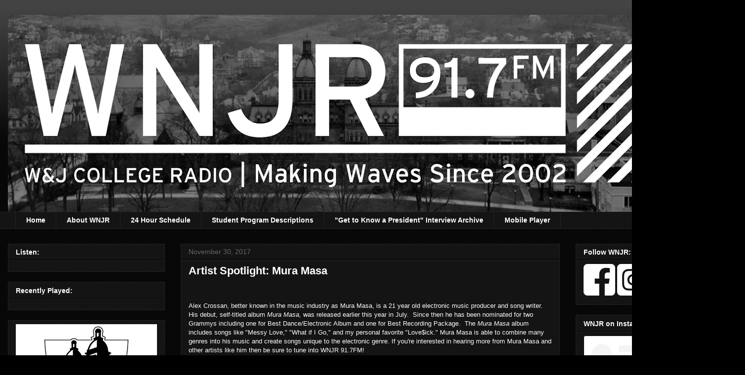

--- FILE ---
content_type: text/plain
request_url: https://www.google-analytics.com/j/collect?v=1&_v=j102&a=1170761945&t=pageview&_s=1&dl=https%3A%2F%2Fwww.wnjr.org%2F2017%2F11%2Fartist-spotlight-mura-masa.html&ul=en-us%40posix&dt=91.7%20FM%20WNJR%20Washington%3A%20Artist%20Spotlight%3A%20Mura%20Masa&sr=1280x720&vp=1280x720&_u=YEBAAEABAAAAACAAI~&jid=983320773&gjid=263816930&cid=1022786783.1768758187&tid=UA-3855919-8&_gid=362850157.1768758187&_r=1&_slc=1&gtm=45He61e1n815X2N77Zv856281465za200zd856281465&gcd=13l3l3l3l1l1&dma=0&tag_exp=103116026~103200004~104527906~104528501~104684208~104684211~105391253~115495939~115938466~115938468~117041588&z=304813940
body_size: -448
content:
2,cG-4REEQXZ3RZ